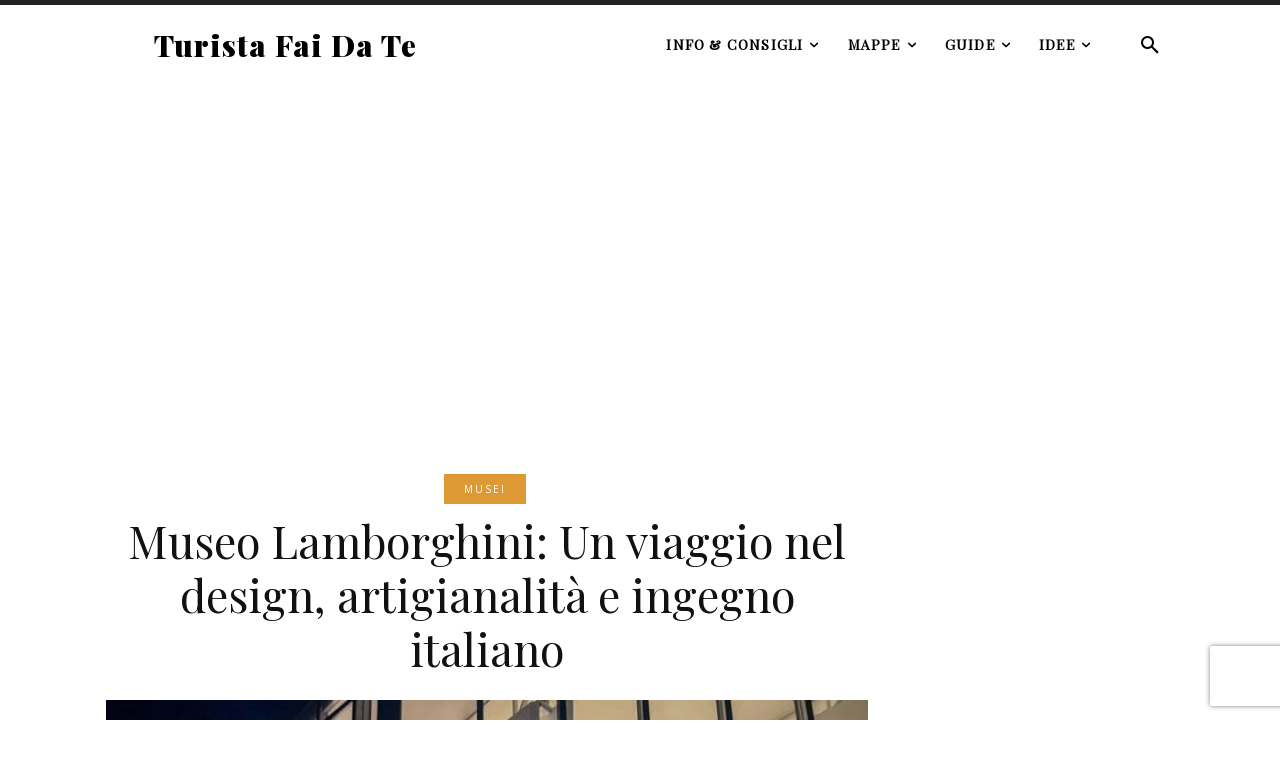

--- FILE ---
content_type: text/html; charset=utf-8
request_url: https://www.google.com/recaptcha/api2/anchor?ar=1&k=6LdXCu0oAAAAAGmokq7l6P7ZKYWu7lN5NFa_lDeK&co=aHR0cHM6Ly93d3cudHVyaXN0YWZhaWRhdGUuaXQ6NDQz&hl=en&v=PoyoqOPhxBO7pBk68S4YbpHZ&size=invisible&anchor-ms=20000&execute-ms=30000&cb=cb64y0srq4ru
body_size: 48857
content:
<!DOCTYPE HTML><html dir="ltr" lang="en"><head><meta http-equiv="Content-Type" content="text/html; charset=UTF-8">
<meta http-equiv="X-UA-Compatible" content="IE=edge">
<title>reCAPTCHA</title>
<style type="text/css">
/* cyrillic-ext */
@font-face {
  font-family: 'Roboto';
  font-style: normal;
  font-weight: 400;
  font-stretch: 100%;
  src: url(//fonts.gstatic.com/s/roboto/v48/KFO7CnqEu92Fr1ME7kSn66aGLdTylUAMa3GUBHMdazTgWw.woff2) format('woff2');
  unicode-range: U+0460-052F, U+1C80-1C8A, U+20B4, U+2DE0-2DFF, U+A640-A69F, U+FE2E-FE2F;
}
/* cyrillic */
@font-face {
  font-family: 'Roboto';
  font-style: normal;
  font-weight: 400;
  font-stretch: 100%;
  src: url(//fonts.gstatic.com/s/roboto/v48/KFO7CnqEu92Fr1ME7kSn66aGLdTylUAMa3iUBHMdazTgWw.woff2) format('woff2');
  unicode-range: U+0301, U+0400-045F, U+0490-0491, U+04B0-04B1, U+2116;
}
/* greek-ext */
@font-face {
  font-family: 'Roboto';
  font-style: normal;
  font-weight: 400;
  font-stretch: 100%;
  src: url(//fonts.gstatic.com/s/roboto/v48/KFO7CnqEu92Fr1ME7kSn66aGLdTylUAMa3CUBHMdazTgWw.woff2) format('woff2');
  unicode-range: U+1F00-1FFF;
}
/* greek */
@font-face {
  font-family: 'Roboto';
  font-style: normal;
  font-weight: 400;
  font-stretch: 100%;
  src: url(//fonts.gstatic.com/s/roboto/v48/KFO7CnqEu92Fr1ME7kSn66aGLdTylUAMa3-UBHMdazTgWw.woff2) format('woff2');
  unicode-range: U+0370-0377, U+037A-037F, U+0384-038A, U+038C, U+038E-03A1, U+03A3-03FF;
}
/* math */
@font-face {
  font-family: 'Roboto';
  font-style: normal;
  font-weight: 400;
  font-stretch: 100%;
  src: url(//fonts.gstatic.com/s/roboto/v48/KFO7CnqEu92Fr1ME7kSn66aGLdTylUAMawCUBHMdazTgWw.woff2) format('woff2');
  unicode-range: U+0302-0303, U+0305, U+0307-0308, U+0310, U+0312, U+0315, U+031A, U+0326-0327, U+032C, U+032F-0330, U+0332-0333, U+0338, U+033A, U+0346, U+034D, U+0391-03A1, U+03A3-03A9, U+03B1-03C9, U+03D1, U+03D5-03D6, U+03F0-03F1, U+03F4-03F5, U+2016-2017, U+2034-2038, U+203C, U+2040, U+2043, U+2047, U+2050, U+2057, U+205F, U+2070-2071, U+2074-208E, U+2090-209C, U+20D0-20DC, U+20E1, U+20E5-20EF, U+2100-2112, U+2114-2115, U+2117-2121, U+2123-214F, U+2190, U+2192, U+2194-21AE, U+21B0-21E5, U+21F1-21F2, U+21F4-2211, U+2213-2214, U+2216-22FF, U+2308-230B, U+2310, U+2319, U+231C-2321, U+2336-237A, U+237C, U+2395, U+239B-23B7, U+23D0, U+23DC-23E1, U+2474-2475, U+25AF, U+25B3, U+25B7, U+25BD, U+25C1, U+25CA, U+25CC, U+25FB, U+266D-266F, U+27C0-27FF, U+2900-2AFF, U+2B0E-2B11, U+2B30-2B4C, U+2BFE, U+3030, U+FF5B, U+FF5D, U+1D400-1D7FF, U+1EE00-1EEFF;
}
/* symbols */
@font-face {
  font-family: 'Roboto';
  font-style: normal;
  font-weight: 400;
  font-stretch: 100%;
  src: url(//fonts.gstatic.com/s/roboto/v48/KFO7CnqEu92Fr1ME7kSn66aGLdTylUAMaxKUBHMdazTgWw.woff2) format('woff2');
  unicode-range: U+0001-000C, U+000E-001F, U+007F-009F, U+20DD-20E0, U+20E2-20E4, U+2150-218F, U+2190, U+2192, U+2194-2199, U+21AF, U+21E6-21F0, U+21F3, U+2218-2219, U+2299, U+22C4-22C6, U+2300-243F, U+2440-244A, U+2460-24FF, U+25A0-27BF, U+2800-28FF, U+2921-2922, U+2981, U+29BF, U+29EB, U+2B00-2BFF, U+4DC0-4DFF, U+FFF9-FFFB, U+10140-1018E, U+10190-1019C, U+101A0, U+101D0-101FD, U+102E0-102FB, U+10E60-10E7E, U+1D2C0-1D2D3, U+1D2E0-1D37F, U+1F000-1F0FF, U+1F100-1F1AD, U+1F1E6-1F1FF, U+1F30D-1F30F, U+1F315, U+1F31C, U+1F31E, U+1F320-1F32C, U+1F336, U+1F378, U+1F37D, U+1F382, U+1F393-1F39F, U+1F3A7-1F3A8, U+1F3AC-1F3AF, U+1F3C2, U+1F3C4-1F3C6, U+1F3CA-1F3CE, U+1F3D4-1F3E0, U+1F3ED, U+1F3F1-1F3F3, U+1F3F5-1F3F7, U+1F408, U+1F415, U+1F41F, U+1F426, U+1F43F, U+1F441-1F442, U+1F444, U+1F446-1F449, U+1F44C-1F44E, U+1F453, U+1F46A, U+1F47D, U+1F4A3, U+1F4B0, U+1F4B3, U+1F4B9, U+1F4BB, U+1F4BF, U+1F4C8-1F4CB, U+1F4D6, U+1F4DA, U+1F4DF, U+1F4E3-1F4E6, U+1F4EA-1F4ED, U+1F4F7, U+1F4F9-1F4FB, U+1F4FD-1F4FE, U+1F503, U+1F507-1F50B, U+1F50D, U+1F512-1F513, U+1F53E-1F54A, U+1F54F-1F5FA, U+1F610, U+1F650-1F67F, U+1F687, U+1F68D, U+1F691, U+1F694, U+1F698, U+1F6AD, U+1F6B2, U+1F6B9-1F6BA, U+1F6BC, U+1F6C6-1F6CF, U+1F6D3-1F6D7, U+1F6E0-1F6EA, U+1F6F0-1F6F3, U+1F6F7-1F6FC, U+1F700-1F7FF, U+1F800-1F80B, U+1F810-1F847, U+1F850-1F859, U+1F860-1F887, U+1F890-1F8AD, U+1F8B0-1F8BB, U+1F8C0-1F8C1, U+1F900-1F90B, U+1F93B, U+1F946, U+1F984, U+1F996, U+1F9E9, U+1FA00-1FA6F, U+1FA70-1FA7C, U+1FA80-1FA89, U+1FA8F-1FAC6, U+1FACE-1FADC, U+1FADF-1FAE9, U+1FAF0-1FAF8, U+1FB00-1FBFF;
}
/* vietnamese */
@font-face {
  font-family: 'Roboto';
  font-style: normal;
  font-weight: 400;
  font-stretch: 100%;
  src: url(//fonts.gstatic.com/s/roboto/v48/KFO7CnqEu92Fr1ME7kSn66aGLdTylUAMa3OUBHMdazTgWw.woff2) format('woff2');
  unicode-range: U+0102-0103, U+0110-0111, U+0128-0129, U+0168-0169, U+01A0-01A1, U+01AF-01B0, U+0300-0301, U+0303-0304, U+0308-0309, U+0323, U+0329, U+1EA0-1EF9, U+20AB;
}
/* latin-ext */
@font-face {
  font-family: 'Roboto';
  font-style: normal;
  font-weight: 400;
  font-stretch: 100%;
  src: url(//fonts.gstatic.com/s/roboto/v48/KFO7CnqEu92Fr1ME7kSn66aGLdTylUAMa3KUBHMdazTgWw.woff2) format('woff2');
  unicode-range: U+0100-02BA, U+02BD-02C5, U+02C7-02CC, U+02CE-02D7, U+02DD-02FF, U+0304, U+0308, U+0329, U+1D00-1DBF, U+1E00-1E9F, U+1EF2-1EFF, U+2020, U+20A0-20AB, U+20AD-20C0, U+2113, U+2C60-2C7F, U+A720-A7FF;
}
/* latin */
@font-face {
  font-family: 'Roboto';
  font-style: normal;
  font-weight: 400;
  font-stretch: 100%;
  src: url(//fonts.gstatic.com/s/roboto/v48/KFO7CnqEu92Fr1ME7kSn66aGLdTylUAMa3yUBHMdazQ.woff2) format('woff2');
  unicode-range: U+0000-00FF, U+0131, U+0152-0153, U+02BB-02BC, U+02C6, U+02DA, U+02DC, U+0304, U+0308, U+0329, U+2000-206F, U+20AC, U+2122, U+2191, U+2193, U+2212, U+2215, U+FEFF, U+FFFD;
}
/* cyrillic-ext */
@font-face {
  font-family: 'Roboto';
  font-style: normal;
  font-weight: 500;
  font-stretch: 100%;
  src: url(//fonts.gstatic.com/s/roboto/v48/KFO7CnqEu92Fr1ME7kSn66aGLdTylUAMa3GUBHMdazTgWw.woff2) format('woff2');
  unicode-range: U+0460-052F, U+1C80-1C8A, U+20B4, U+2DE0-2DFF, U+A640-A69F, U+FE2E-FE2F;
}
/* cyrillic */
@font-face {
  font-family: 'Roboto';
  font-style: normal;
  font-weight: 500;
  font-stretch: 100%;
  src: url(//fonts.gstatic.com/s/roboto/v48/KFO7CnqEu92Fr1ME7kSn66aGLdTylUAMa3iUBHMdazTgWw.woff2) format('woff2');
  unicode-range: U+0301, U+0400-045F, U+0490-0491, U+04B0-04B1, U+2116;
}
/* greek-ext */
@font-face {
  font-family: 'Roboto';
  font-style: normal;
  font-weight: 500;
  font-stretch: 100%;
  src: url(//fonts.gstatic.com/s/roboto/v48/KFO7CnqEu92Fr1ME7kSn66aGLdTylUAMa3CUBHMdazTgWw.woff2) format('woff2');
  unicode-range: U+1F00-1FFF;
}
/* greek */
@font-face {
  font-family: 'Roboto';
  font-style: normal;
  font-weight: 500;
  font-stretch: 100%;
  src: url(//fonts.gstatic.com/s/roboto/v48/KFO7CnqEu92Fr1ME7kSn66aGLdTylUAMa3-UBHMdazTgWw.woff2) format('woff2');
  unicode-range: U+0370-0377, U+037A-037F, U+0384-038A, U+038C, U+038E-03A1, U+03A3-03FF;
}
/* math */
@font-face {
  font-family: 'Roboto';
  font-style: normal;
  font-weight: 500;
  font-stretch: 100%;
  src: url(//fonts.gstatic.com/s/roboto/v48/KFO7CnqEu92Fr1ME7kSn66aGLdTylUAMawCUBHMdazTgWw.woff2) format('woff2');
  unicode-range: U+0302-0303, U+0305, U+0307-0308, U+0310, U+0312, U+0315, U+031A, U+0326-0327, U+032C, U+032F-0330, U+0332-0333, U+0338, U+033A, U+0346, U+034D, U+0391-03A1, U+03A3-03A9, U+03B1-03C9, U+03D1, U+03D5-03D6, U+03F0-03F1, U+03F4-03F5, U+2016-2017, U+2034-2038, U+203C, U+2040, U+2043, U+2047, U+2050, U+2057, U+205F, U+2070-2071, U+2074-208E, U+2090-209C, U+20D0-20DC, U+20E1, U+20E5-20EF, U+2100-2112, U+2114-2115, U+2117-2121, U+2123-214F, U+2190, U+2192, U+2194-21AE, U+21B0-21E5, U+21F1-21F2, U+21F4-2211, U+2213-2214, U+2216-22FF, U+2308-230B, U+2310, U+2319, U+231C-2321, U+2336-237A, U+237C, U+2395, U+239B-23B7, U+23D0, U+23DC-23E1, U+2474-2475, U+25AF, U+25B3, U+25B7, U+25BD, U+25C1, U+25CA, U+25CC, U+25FB, U+266D-266F, U+27C0-27FF, U+2900-2AFF, U+2B0E-2B11, U+2B30-2B4C, U+2BFE, U+3030, U+FF5B, U+FF5D, U+1D400-1D7FF, U+1EE00-1EEFF;
}
/* symbols */
@font-face {
  font-family: 'Roboto';
  font-style: normal;
  font-weight: 500;
  font-stretch: 100%;
  src: url(//fonts.gstatic.com/s/roboto/v48/KFO7CnqEu92Fr1ME7kSn66aGLdTylUAMaxKUBHMdazTgWw.woff2) format('woff2');
  unicode-range: U+0001-000C, U+000E-001F, U+007F-009F, U+20DD-20E0, U+20E2-20E4, U+2150-218F, U+2190, U+2192, U+2194-2199, U+21AF, U+21E6-21F0, U+21F3, U+2218-2219, U+2299, U+22C4-22C6, U+2300-243F, U+2440-244A, U+2460-24FF, U+25A0-27BF, U+2800-28FF, U+2921-2922, U+2981, U+29BF, U+29EB, U+2B00-2BFF, U+4DC0-4DFF, U+FFF9-FFFB, U+10140-1018E, U+10190-1019C, U+101A0, U+101D0-101FD, U+102E0-102FB, U+10E60-10E7E, U+1D2C0-1D2D3, U+1D2E0-1D37F, U+1F000-1F0FF, U+1F100-1F1AD, U+1F1E6-1F1FF, U+1F30D-1F30F, U+1F315, U+1F31C, U+1F31E, U+1F320-1F32C, U+1F336, U+1F378, U+1F37D, U+1F382, U+1F393-1F39F, U+1F3A7-1F3A8, U+1F3AC-1F3AF, U+1F3C2, U+1F3C4-1F3C6, U+1F3CA-1F3CE, U+1F3D4-1F3E0, U+1F3ED, U+1F3F1-1F3F3, U+1F3F5-1F3F7, U+1F408, U+1F415, U+1F41F, U+1F426, U+1F43F, U+1F441-1F442, U+1F444, U+1F446-1F449, U+1F44C-1F44E, U+1F453, U+1F46A, U+1F47D, U+1F4A3, U+1F4B0, U+1F4B3, U+1F4B9, U+1F4BB, U+1F4BF, U+1F4C8-1F4CB, U+1F4D6, U+1F4DA, U+1F4DF, U+1F4E3-1F4E6, U+1F4EA-1F4ED, U+1F4F7, U+1F4F9-1F4FB, U+1F4FD-1F4FE, U+1F503, U+1F507-1F50B, U+1F50D, U+1F512-1F513, U+1F53E-1F54A, U+1F54F-1F5FA, U+1F610, U+1F650-1F67F, U+1F687, U+1F68D, U+1F691, U+1F694, U+1F698, U+1F6AD, U+1F6B2, U+1F6B9-1F6BA, U+1F6BC, U+1F6C6-1F6CF, U+1F6D3-1F6D7, U+1F6E0-1F6EA, U+1F6F0-1F6F3, U+1F6F7-1F6FC, U+1F700-1F7FF, U+1F800-1F80B, U+1F810-1F847, U+1F850-1F859, U+1F860-1F887, U+1F890-1F8AD, U+1F8B0-1F8BB, U+1F8C0-1F8C1, U+1F900-1F90B, U+1F93B, U+1F946, U+1F984, U+1F996, U+1F9E9, U+1FA00-1FA6F, U+1FA70-1FA7C, U+1FA80-1FA89, U+1FA8F-1FAC6, U+1FACE-1FADC, U+1FADF-1FAE9, U+1FAF0-1FAF8, U+1FB00-1FBFF;
}
/* vietnamese */
@font-face {
  font-family: 'Roboto';
  font-style: normal;
  font-weight: 500;
  font-stretch: 100%;
  src: url(//fonts.gstatic.com/s/roboto/v48/KFO7CnqEu92Fr1ME7kSn66aGLdTylUAMa3OUBHMdazTgWw.woff2) format('woff2');
  unicode-range: U+0102-0103, U+0110-0111, U+0128-0129, U+0168-0169, U+01A0-01A1, U+01AF-01B0, U+0300-0301, U+0303-0304, U+0308-0309, U+0323, U+0329, U+1EA0-1EF9, U+20AB;
}
/* latin-ext */
@font-face {
  font-family: 'Roboto';
  font-style: normal;
  font-weight: 500;
  font-stretch: 100%;
  src: url(//fonts.gstatic.com/s/roboto/v48/KFO7CnqEu92Fr1ME7kSn66aGLdTylUAMa3KUBHMdazTgWw.woff2) format('woff2');
  unicode-range: U+0100-02BA, U+02BD-02C5, U+02C7-02CC, U+02CE-02D7, U+02DD-02FF, U+0304, U+0308, U+0329, U+1D00-1DBF, U+1E00-1E9F, U+1EF2-1EFF, U+2020, U+20A0-20AB, U+20AD-20C0, U+2113, U+2C60-2C7F, U+A720-A7FF;
}
/* latin */
@font-face {
  font-family: 'Roboto';
  font-style: normal;
  font-weight: 500;
  font-stretch: 100%;
  src: url(//fonts.gstatic.com/s/roboto/v48/KFO7CnqEu92Fr1ME7kSn66aGLdTylUAMa3yUBHMdazQ.woff2) format('woff2');
  unicode-range: U+0000-00FF, U+0131, U+0152-0153, U+02BB-02BC, U+02C6, U+02DA, U+02DC, U+0304, U+0308, U+0329, U+2000-206F, U+20AC, U+2122, U+2191, U+2193, U+2212, U+2215, U+FEFF, U+FFFD;
}
/* cyrillic-ext */
@font-face {
  font-family: 'Roboto';
  font-style: normal;
  font-weight: 900;
  font-stretch: 100%;
  src: url(//fonts.gstatic.com/s/roboto/v48/KFO7CnqEu92Fr1ME7kSn66aGLdTylUAMa3GUBHMdazTgWw.woff2) format('woff2');
  unicode-range: U+0460-052F, U+1C80-1C8A, U+20B4, U+2DE0-2DFF, U+A640-A69F, U+FE2E-FE2F;
}
/* cyrillic */
@font-face {
  font-family: 'Roboto';
  font-style: normal;
  font-weight: 900;
  font-stretch: 100%;
  src: url(//fonts.gstatic.com/s/roboto/v48/KFO7CnqEu92Fr1ME7kSn66aGLdTylUAMa3iUBHMdazTgWw.woff2) format('woff2');
  unicode-range: U+0301, U+0400-045F, U+0490-0491, U+04B0-04B1, U+2116;
}
/* greek-ext */
@font-face {
  font-family: 'Roboto';
  font-style: normal;
  font-weight: 900;
  font-stretch: 100%;
  src: url(//fonts.gstatic.com/s/roboto/v48/KFO7CnqEu92Fr1ME7kSn66aGLdTylUAMa3CUBHMdazTgWw.woff2) format('woff2');
  unicode-range: U+1F00-1FFF;
}
/* greek */
@font-face {
  font-family: 'Roboto';
  font-style: normal;
  font-weight: 900;
  font-stretch: 100%;
  src: url(//fonts.gstatic.com/s/roboto/v48/KFO7CnqEu92Fr1ME7kSn66aGLdTylUAMa3-UBHMdazTgWw.woff2) format('woff2');
  unicode-range: U+0370-0377, U+037A-037F, U+0384-038A, U+038C, U+038E-03A1, U+03A3-03FF;
}
/* math */
@font-face {
  font-family: 'Roboto';
  font-style: normal;
  font-weight: 900;
  font-stretch: 100%;
  src: url(//fonts.gstatic.com/s/roboto/v48/KFO7CnqEu92Fr1ME7kSn66aGLdTylUAMawCUBHMdazTgWw.woff2) format('woff2');
  unicode-range: U+0302-0303, U+0305, U+0307-0308, U+0310, U+0312, U+0315, U+031A, U+0326-0327, U+032C, U+032F-0330, U+0332-0333, U+0338, U+033A, U+0346, U+034D, U+0391-03A1, U+03A3-03A9, U+03B1-03C9, U+03D1, U+03D5-03D6, U+03F0-03F1, U+03F4-03F5, U+2016-2017, U+2034-2038, U+203C, U+2040, U+2043, U+2047, U+2050, U+2057, U+205F, U+2070-2071, U+2074-208E, U+2090-209C, U+20D0-20DC, U+20E1, U+20E5-20EF, U+2100-2112, U+2114-2115, U+2117-2121, U+2123-214F, U+2190, U+2192, U+2194-21AE, U+21B0-21E5, U+21F1-21F2, U+21F4-2211, U+2213-2214, U+2216-22FF, U+2308-230B, U+2310, U+2319, U+231C-2321, U+2336-237A, U+237C, U+2395, U+239B-23B7, U+23D0, U+23DC-23E1, U+2474-2475, U+25AF, U+25B3, U+25B7, U+25BD, U+25C1, U+25CA, U+25CC, U+25FB, U+266D-266F, U+27C0-27FF, U+2900-2AFF, U+2B0E-2B11, U+2B30-2B4C, U+2BFE, U+3030, U+FF5B, U+FF5D, U+1D400-1D7FF, U+1EE00-1EEFF;
}
/* symbols */
@font-face {
  font-family: 'Roboto';
  font-style: normal;
  font-weight: 900;
  font-stretch: 100%;
  src: url(//fonts.gstatic.com/s/roboto/v48/KFO7CnqEu92Fr1ME7kSn66aGLdTylUAMaxKUBHMdazTgWw.woff2) format('woff2');
  unicode-range: U+0001-000C, U+000E-001F, U+007F-009F, U+20DD-20E0, U+20E2-20E4, U+2150-218F, U+2190, U+2192, U+2194-2199, U+21AF, U+21E6-21F0, U+21F3, U+2218-2219, U+2299, U+22C4-22C6, U+2300-243F, U+2440-244A, U+2460-24FF, U+25A0-27BF, U+2800-28FF, U+2921-2922, U+2981, U+29BF, U+29EB, U+2B00-2BFF, U+4DC0-4DFF, U+FFF9-FFFB, U+10140-1018E, U+10190-1019C, U+101A0, U+101D0-101FD, U+102E0-102FB, U+10E60-10E7E, U+1D2C0-1D2D3, U+1D2E0-1D37F, U+1F000-1F0FF, U+1F100-1F1AD, U+1F1E6-1F1FF, U+1F30D-1F30F, U+1F315, U+1F31C, U+1F31E, U+1F320-1F32C, U+1F336, U+1F378, U+1F37D, U+1F382, U+1F393-1F39F, U+1F3A7-1F3A8, U+1F3AC-1F3AF, U+1F3C2, U+1F3C4-1F3C6, U+1F3CA-1F3CE, U+1F3D4-1F3E0, U+1F3ED, U+1F3F1-1F3F3, U+1F3F5-1F3F7, U+1F408, U+1F415, U+1F41F, U+1F426, U+1F43F, U+1F441-1F442, U+1F444, U+1F446-1F449, U+1F44C-1F44E, U+1F453, U+1F46A, U+1F47D, U+1F4A3, U+1F4B0, U+1F4B3, U+1F4B9, U+1F4BB, U+1F4BF, U+1F4C8-1F4CB, U+1F4D6, U+1F4DA, U+1F4DF, U+1F4E3-1F4E6, U+1F4EA-1F4ED, U+1F4F7, U+1F4F9-1F4FB, U+1F4FD-1F4FE, U+1F503, U+1F507-1F50B, U+1F50D, U+1F512-1F513, U+1F53E-1F54A, U+1F54F-1F5FA, U+1F610, U+1F650-1F67F, U+1F687, U+1F68D, U+1F691, U+1F694, U+1F698, U+1F6AD, U+1F6B2, U+1F6B9-1F6BA, U+1F6BC, U+1F6C6-1F6CF, U+1F6D3-1F6D7, U+1F6E0-1F6EA, U+1F6F0-1F6F3, U+1F6F7-1F6FC, U+1F700-1F7FF, U+1F800-1F80B, U+1F810-1F847, U+1F850-1F859, U+1F860-1F887, U+1F890-1F8AD, U+1F8B0-1F8BB, U+1F8C0-1F8C1, U+1F900-1F90B, U+1F93B, U+1F946, U+1F984, U+1F996, U+1F9E9, U+1FA00-1FA6F, U+1FA70-1FA7C, U+1FA80-1FA89, U+1FA8F-1FAC6, U+1FACE-1FADC, U+1FADF-1FAE9, U+1FAF0-1FAF8, U+1FB00-1FBFF;
}
/* vietnamese */
@font-face {
  font-family: 'Roboto';
  font-style: normal;
  font-weight: 900;
  font-stretch: 100%;
  src: url(//fonts.gstatic.com/s/roboto/v48/KFO7CnqEu92Fr1ME7kSn66aGLdTylUAMa3OUBHMdazTgWw.woff2) format('woff2');
  unicode-range: U+0102-0103, U+0110-0111, U+0128-0129, U+0168-0169, U+01A0-01A1, U+01AF-01B0, U+0300-0301, U+0303-0304, U+0308-0309, U+0323, U+0329, U+1EA0-1EF9, U+20AB;
}
/* latin-ext */
@font-face {
  font-family: 'Roboto';
  font-style: normal;
  font-weight: 900;
  font-stretch: 100%;
  src: url(//fonts.gstatic.com/s/roboto/v48/KFO7CnqEu92Fr1ME7kSn66aGLdTylUAMa3KUBHMdazTgWw.woff2) format('woff2');
  unicode-range: U+0100-02BA, U+02BD-02C5, U+02C7-02CC, U+02CE-02D7, U+02DD-02FF, U+0304, U+0308, U+0329, U+1D00-1DBF, U+1E00-1E9F, U+1EF2-1EFF, U+2020, U+20A0-20AB, U+20AD-20C0, U+2113, U+2C60-2C7F, U+A720-A7FF;
}
/* latin */
@font-face {
  font-family: 'Roboto';
  font-style: normal;
  font-weight: 900;
  font-stretch: 100%;
  src: url(//fonts.gstatic.com/s/roboto/v48/KFO7CnqEu92Fr1ME7kSn66aGLdTylUAMa3yUBHMdazQ.woff2) format('woff2');
  unicode-range: U+0000-00FF, U+0131, U+0152-0153, U+02BB-02BC, U+02C6, U+02DA, U+02DC, U+0304, U+0308, U+0329, U+2000-206F, U+20AC, U+2122, U+2191, U+2193, U+2212, U+2215, U+FEFF, U+FFFD;
}

</style>
<link rel="stylesheet" type="text/css" href="https://www.gstatic.com/recaptcha/releases/PoyoqOPhxBO7pBk68S4YbpHZ/styles__ltr.css">
<script nonce="ALP8-bzbWKEi6iSi3G8TCA" type="text/javascript">window['__recaptcha_api'] = 'https://www.google.com/recaptcha/api2/';</script>
<script type="text/javascript" src="https://www.gstatic.com/recaptcha/releases/PoyoqOPhxBO7pBk68S4YbpHZ/recaptcha__en.js" nonce="ALP8-bzbWKEi6iSi3G8TCA">
      
    </script></head>
<body><div id="rc-anchor-alert" class="rc-anchor-alert"></div>
<input type="hidden" id="recaptcha-token" value="[base64]">
<script type="text/javascript" nonce="ALP8-bzbWKEi6iSi3G8TCA">
      recaptcha.anchor.Main.init("[\x22ainput\x22,[\x22bgdata\x22,\x22\x22,\[base64]/[base64]/bmV3IFpbdF0obVswXSk6Sz09Mj9uZXcgWlt0XShtWzBdLG1bMV0pOks9PTM/bmV3IFpbdF0obVswXSxtWzFdLG1bMl0pOks9PTQ/[base64]/[base64]/[base64]/[base64]/[base64]/[base64]/[base64]/[base64]/[base64]/[base64]/[base64]/[base64]/[base64]/[base64]\\u003d\\u003d\x22,\[base64]\\u003d\\u003d\x22,\x22w5Epw6xkw6LCocOBwq86w6TCkcKHwrfDncK7EMOXw5ATQWhMVsKpa0PCvmzCsRjDl8KwQ2oxwqt3w58Tw73CtgBfw6XCgMKcwrctIcOzwq/DpCk7woR2dnnCkGgmw6ZWGCBERyXDhiFbN05bw5dHw4xzw6HCg8OYw7fDpmjDpSdrw6HCjk5WWBDCmcOIeRQbw6l0ejbCosO3wqrDmHvDmMKkwqxiw7TDjMO2DMKHw6oAw5PDucO5UsKrAcK7w6/[base64]/[base64]/DthE9w5Ykw6xtwqnCki00w54Owp9dw6TCjsK6woFdGzF0IH0RL2TCt27CisOEwqBqw6BVBcOjwr1/SARyw4EKw5jDtcK2wpRlNGLDr8KPNcObY8KGw5rCmMO5K0XDtS0gEMKFbsO5wpzCuncMLDgqJMO/R8KtJ8Kswptmwo/[base64]/DnsOJw73DgcKaQMOHFcO/w5puwo0WGFJXa8O9AcOHwps3aU5sFVY/asKWD2l0aibDh8KDwr8gwo4KABfDvMOKRcOZFMKpw4bDkcKPHBpow7TCuy18wo1PN8K8TsKgwrrCtmPCv8OSd8K6wqF4Zx/Ds8OOw4x/w4E/[base64]/DoC/Clg1lEcOnw5I/F0ssKcOYC8K9ISPDuyHCrjACw77CuiNgw5XDnyphw5vDjw4iChkBE0rCusKsOkBcWMKyUjJRwpVcJwcmRX1iGUIGw4HDhsKLwq/[base64]/ClcKbw4jCtMOxIFTCkcKPw67DusOpKjEAcmXCvcOgMkDCjilIwqBaw61FDHTDi8OGw5x+Gm16AsK7woNlCsKYwpluK1ImGizDk1FudcOhwqUxwqbDvyTCrsKCwro6RMKEcSUrE3t/w7jDusOOBcOtwpTDkWRwS3LDnExfwqEzw6rCoXxTcBFtwoDDtCoSbHoeIMOnO8Obw5I6w6jDtibDvGplw6/DnzkLw4PChB00G8OKwpl+w5bDnMOSw6zCqMKOE8OWwpjDinUvw6JLw5xAJ8KBcMKwwpgvCsOjwo85w5A9ecOLw5oEES3Dn8O+wrEmw5ASasKlB8OwwonCjcKJWxEgaSXCul/CryjDvMOgBcONwqPDrMOZHigpJT3CqVkgKTBWIsK+w74SwowVYEE8FMOhwq82fcO9wrlKbMOPw7Ycw53CjArClQJ9NcKswqDCrMKWw7bDi8Oaw6bDlMKcw5bCqcKKw6hjw6xVIsOlQMKww7Znw4zCvCdXAXI7AMOSNBZzSMKmNQ3DizZPR30Uwq/Cp8K8w7DCiMKtQMO4XMKpX0Zuw6BUwprChVoUccKkeHvDvljCqcKAHWjCnMKkIMO1fCl6HsOEC8OqEl3Dsy5lwp4TwoIPVMOKw7HCs8KlwqDCtsOJw78nwrtIw4jCq1jCv8O9w4nCtEzCtsOEwocoUMKPLx3CpMO9LcKVQsKkwqTCmTDCgsKBRsK/LX0Gw5/[base64]/Ct8O8wrobwrnCjGvCnMKpOsKSdQ/[base64]/CoVXDqsO7wpzCmsKsTcOFZxTCmsK5w4bDnxElQTjDnUjDh2DDn8KeK0gobsKWI8OMPXE9GiIqw6xgdAzChllcCWBgEMOTXC3CocOAwp7DiDUXEsOKZQ/CiyHDtsKPDWkOwp5KO1HCrX0vw5fCjRTDq8KkSCLCpsOtw5g5BMOTFMKhR2zCuGAswqLDskTCqMK/w5DCk8KDAG08wrxLw4gdE8KwNcOdwqDCpFxjw7PCszFSwoLDk3jDu198wqpaVsO3ZMOtwoBhCj/[base64]/DgVJkBB8Sw5rCulTDtMO/w5Ahw7ZYX3p8w50/FmhKG8Onw6gTw4c1w4ZCwqrDgsKXw6vDqx/CoBXDvMKMWmRxQmfDhsOSwqTClG/DvDRiVynDjsOsXMOzw7U+dsKBw7fDt8KHL8KyTcOgwr43w5l/w5hawrfCgRfDlXY6cMOSw4Rewq5KdnZzw58pwpXCpsO9w6bDo1k5QMOdwpvCp1xOwpTDvcOsVsORVkjCpBTDjjnCgsOSSl3DlMKqacORw65ufy9jRiHDosKcRBbCkGsEOBIBLQ/[base64]/DnsOLRcKFwrodwrTDkB/DiykcEBpYb1vDrsO1D2HDosK/RsK7NHhJH8OAw7MrYsKww7Bgw5/CpALCi8K9NmbDmjbCql7DssKww54oasKJwq3CrMOpH8OmworDk8OwwqEDwoTDh8OGZxIew4nCi00IaCfCvMOpA8ObAgExYMKEIcK/[base64]/DusOdw4wew5w/P3cpfMK5KcKTw4rCp8O3w4XCuMOWw7TCoV7DhcKywqdcNHjCuFHCvcK0fsOTwr/[base64]/QA3DmxViwpJ8aMOiCwfDvkDCqShrAcOeVxrCtiIzw4jDkCFJw6/CvQzCpHBqwql3SzIRwrEawop6Z3fDrX5mY8Orw5AIwqrDlMKQB8Oba8OTwpzDpMKcXWpgw63DjcK3w65yw4vCqXvCt8O2w410wo1Gw5XDn8Osw7I+RD/[base64]/Dk3zDrGzDkMOBEsO5S8OawqlUIMOAQcKjw7InwqLDpi8hwoReP8O4w4TCgsOvVcONU8ORSCjCmcKUQ8OQw6lvwotSJEEEWMKtwoHCjjvDtybDv0LDnMK8wo9LwrB+wqzCglBRU3J7w6UeWRbCsBs1Xg/CgDXCq2ZpGB0XIn3CocO0BMO7ccOpw63CuDjDm8KzBMOZw79pRsOnXHPCpsK/J0NQN8OJIkrDpMOeex7CjcO/w5fDocO8J8KDFcKfdnV8ASrDucKMIRHCqsKFw7zCmMOQcDnChyEtDsKBG2PCoMKnw44sd8Kxw5djFMOfQsKxw7TDicKfwq7CqMOfw5lWdsOYwoM8MQknwpvCscOCIRFDbx5pwokjwotiZcKOZcK5w5FeecKbwrEAw7d7wo/DolsGw744wpkmJyUJwrDDs2huT8Kiw4xIw7ILwqZAaMOEworDq8Kuw4Y0fsOONlHDpiLDo8ODwqTDr07Dt03DjcOQw6zCu3rCuX3DtBzCscOZwrzCncKeCsKNw5w/YsOjY8K9RsOrJcKew4Y7w6scw5DDqMOwwptFN8K0wrvDpzdJcMKuw5RqwpZ0w45kw6p3c8KMCsOQMcOzKE8/aQBecyDDqTfDq8KGEMOYwptSbTEgEsOdwqjDnA/DgkRlMsKiw77DgsOXwoXDqsKFNsK7w4rDtiTCv8K5wonDoW1QfsOFwot0wpM8wqJ8wooTwq19woxyBwBSF8KXf8Kww4RgS8KPwq/DlcKKw4vDv8OkP8KgeUfDocKUY3RtI8KkbR/Cs8KGe8KERQQjOMOyPiYTwpTCv2QWTMK6wqVww6PCncKQw7nCosKxw4XCuyLCv0PCi8KZAi4HaQUOwrbCp27Du0/Csy3ChMK9w7YcwoIpw6h6R0pyThvCjnYAwoErw4xyw7fDmhfDnQLCt8KcPlsUw5zDlcOewqPCpjnCtMK0esOVw4BMwq0dAT0pRMKowrDDu8OYwqzCvsKHMMO3cSvCvDhGwpLCn8K5L8KwwrE1w5tQHcOcw7wmdH7CssOcwo9GUcK/PDjDqcO3ayULWyIZZkDCgmMuCh/CqsKWNBIoPsOjBMOxwqPDoFbCqcOIw6EnwoXCvhbChsOyMEjCqcKdTcKpLibDj0jDkRJDwpxrwolCwr3CuzvCj8KECCfDqMO1OhDDqS3Dvx4/[base64]/DocOrDmIHSi7DjSrCqMKbbGgDUcKEVcOaw5rDoMO+McK6w6glbMK8wrJaMcOrw4nClAxgw57CrcK5QcOZwqIqw4pFworCucOTUMK7wrRsw6vDg8OtD27DrlRLw7nCjsO5agPCgRzCqsKmGcOoeS/CncOUS8OpXRcYwoVnNsKrb1EDwqspRTkAw5k2wp1tB8KTA8OOw51fH1/Dt0bCp0MZwr/DmcKXwoBNIcK4w5vDsjHDkCrCnX52F8Kow7LCkRfCoMOLE8KnIsK3w6o3wqNTDXhdLn3DkcOlHh/DvcOxwpfChMOtYmgmRsKiw7UjwrfCpWh3TytrwoIUw6MBdmFze8KmwqY2e0TCoBvCqiggw5DDt8Krw55Kw67DujIVw4zChMKgOcOoPn9mSUoPwq/DszfChipsVwvDlcOdZcKowqQEw59RE8KqwpjDoBDClyB1w44jUMKRXsK+w6jDk04AwollZhbDvcKdw7LDv2HDocO5woRyw64cHXHCoUUaXljCu1jCvMKpJcOfd8KcwoPCvsORwpppbMOJwqRJRmzDmMO5HS/CnBd4AXjDu8OPw4/[base64]/woVyLjvClsKmbVRVwpICXcOHw7Idw4/CggvCjQbCpgnDhcOOEsKwwqLDsgjDtMKJwpTDo0V/[base64]/CrFQ1w7TCrQ9IwpwVw6bCtVvDvFhCIcKswph8OMO3BsK0PsKKwrERw5/CrD7CoMOcNlpgTBvDrU3DthBIwoQjesOTIj8nU8Krw6rCgmx6w71bwrXCmil2w5bDi14LRBXCrcO9wqEyAMOAw5zCocKdwpR/dQjDmGUqQC4pAMKhNjJXAELDqMOqFTZQcQ8Uwp/CvMKswoHCpsO0J3sOPcOTwokKw5wKw4zDksKiIw/Dhhx2RMOEXjrCvsKNIRbDgsOAIcKrw4B/wp/DnTHCglDCmEDCi3/CnF7Dt8KzLQc9w413w7UdDMKaW8KHOTlSFxzCgzfDnBfDl3DDsWjDlcKMwrJ8wr7CvMKVPErCohrChMKCLgDCjWzDjsKfw48TLsKzFmI5w73CqjrDpA7Ds8Oze8OBwpDCpmIUayTCgSXDj1DCtgA2dD7Ct8OgwqM7w6rDpsOoIT/CtGYDMC7ClcKJwrLCthHDjMOfLlTCkMOqASNXw7EUwozDmsKrb1rCp8OqNQ0lesKlJwXDjRrDsMOyKGPCqgMzDMKUwqXCmMKRXMO3w6vCmi52wrthwpdoSSTCjcOEEMKrwq1KE3hqFxNGPcKlKH1GdAPDhSZLOjl+wobCnSTClcOaw7DCgsONwpQhBynClsKww7Q/ZGTDv8OzXCt0wq5CWERGOMOVwobDrcKVw7Fmw7MGXCHCmH1dFMKfw6tja8K0wqUZwq1/S8KLwpcuNB0GwqZ7UsOywpc5woHCjsObOVzCvMKmfAkdw6IUw59JdT3CksOubUXDrzYFJgMxeikvwoxxXTnDtwvDr8KWDShvBMKYFMK3wpFGcjPDllnCgkYSwqlyVlLCgMKIwrjCvz7CiMOkO8OMwrB+LhAIBznDu2AAwoPDuMKJHD3DlcO4ARpVYMOYw7fDpcO/wq3CvAzDssOIB1nDm8K5w4I6w7zCmUjChcKdNcO7w6pgek4Ywo7CqCtIaTzDiQMgbzsRw6Y0w7DDnsOCw5grHDseLDQnwrLDsmHCtyAaCsKUSgTDgMO5ciTDhxrCqsK6TAY9VcOdw5DDpGIJw7bDnMOxXMONw6XCn8K/[base64]/YUBDBS0Rw5AdDgXCqsOhTsOZwoHDmibDh8OQEMOOR3dYwrDDkcKSTAZRwoM+cMK5w5/CqiXDrcKgdCLCssKRw7bDjMO8w5w/[base64]/R8KtVEbClSHDjBHCpMKVGSJNaMOhw6/ClgbCssOdwrDDgkdjV2PCksOTw5vCkcK1wrDDvh9hwq/DjsOiw7ETw7sxwp0MG1UTw6XDjcKMWDHCu8OmQx7Dg1zDrsO+N1VrwpQHwpZxw6Rqw4rDkDwJw5hYAsOxw7UXwozDtxp8acORwr3DqcOIOsOpUCRWdn4/[base64]/eMO4PUVfwptQTDPDgMOVcsOVwoPDl3DDoD1+w7xdW8Oqw67CjUUCW8OLwrY1OsO0w4IFw4zCjMObSgXDlMKuG1rDrAdKwrA/SsOCEsOwFMK0wpQnw5LCs3sPw4Urw7daw7stwqRiW8K6f3lvwqV/wpxlUjDDk8OHwqvCmQ0cwrwVX8O0w5HCu8KcUi96w7zCoRnCiCbDkMOwblpAw6rCtHItwrnCjgF9HH/CrMOQw5lJwonCksKOwr8dwp5HGMOpw7/DiXzCoMOFwozCmMObwoNew4MwDRzDtjdnw5Nrwog1WjbCiSBsBcO1W0wWeCTDnsK4wpbChmXDsMO7w7dbFsKECsK9woQxw5HDhMKYQsK5w70Ow68Sw5RLUFjDoAlowrsiw7QdwprDmsOnH8OiwrDDrhoww6s2aMOCH2bCkzUVw6M/AhhZw7/ChQBUTsO6NcOlU8KTJ8KzRnjCsjLDvsOIPcKwBATDsi/DucOuSMOnw594T8KnasKTw5rCocOlwpELY8ONwqTDrSvCucOrwr7DkcOVO0sxHgzDiG/DqigRU8KVPwvDpMKDw5o9EScswrfCp8KCexnDvlJuw6zCmDheb8KuV8O4w4pWwqILUkw+w5fCoAPCqMKwKk82VTUOfWHCh8OBdwPDghXCqUknAMOSw53Ch8K0KAZmwq49worChxM1WG7CsScbwq5dwpVYeEMdOsOswo/CicKMwpthw5jCu8KOeC/Cv8K+wpJCwpzDjDPCj8OeMCDCscKJw6F4w4QUwrfCssKQwoNGw4nCrF/Cu8OxwqtBa0XCrMK5PEnDqAFsWRzCvcKpd8Kwd8K+w7cgA8OFw6xQdTQkPQ7DsiIkG0tBw5MFD3Q/fRIRPFwnw6MOw7kjwpIQwo/[base64]/w5TDrMOjwqlYwpLCt8KCV8KFacK+M8KnH3HDu0FKw5XDuz52CnfDoMOQBURnAcOpFsKAw5dxXVnDm8KANcO5SWrDhF/CqcKNwoDDoGV6wrIHwp9dw6vCuCzCtcKEFhE4wowYwonDvcKjwoXCrMOOwot2wojDrMKNw57DjMKwwqzCvB7CimYQKysewprDncOdwqw4ZXIpcT3DqhgDFMKRw5sFw5rDm8Klw7bDp8Ojw5Mkw4kPLMOewr8Bw5VrMsO2wp7Crk/[base64]/[base64]/[base64]/CknfDhsOSEMODNnwZwrtZwpnCiXPDk206PcKwJ0DCgGMCwqZuDkjDvi/CjlTCllHDpcODw6nDp8K3woDCuQLDjH3DjMKRwoRbPsK9w6Ucw4HCjmBJwqpvAyXDnlnDp8KIwroyUmfCrQnDtsKRT1bDlA8eaX8vwopCK8K9w6XCj8O5Y8KFQBtaZ1thwphVw53CmsOBJERAWMKww7k1w4RbBEEVGlXDl8KtSSs/[base64]/AcKVJ1xmUlF0aGV7CsOYXsKyw5rCvsKuwoZVw4zCusODwoZzc8KMMcOSWsOOwos/w5nCssK5wozDssOkwpc7F3XDtEjCt8OXe2nCmcKAwojCkRLCsVrCrsKnwoJmFMKvU8Ojw5/CugXCtDRswoDDhsKhd8OYw7LDhcOywqRVIcO1w6zDnsOCd8Kowp4OS8KrdUXDr8KEw5fChx83w7rDosKvdkPDr1fDlsK1w7x0w6MIPsOSw5BVXMORJRXCisKDQwrClk7DrxlVQMOIakfDoXnChQzDklrCt3rCvWQ2a8KvT8KCwo/DpMKhwoHDjifDq1XDpmDCksKhwpdcEk7DowbCrkjCs8OXMsKrw6NTwr5wV8KdeTJpwpx3DWpIwq7DmcOJC8KIUAfDqkXCrMKJwoDCuzJcwrPDtnfCoEYiRwHCljJ/[base64]/CrsOTCMOTaVR8EMOgw7dAw70hw5fDixnDkS9Nw7YOM3XCrsOgw7LDrcKUwooTSDkcw4ldwpLDqsO/[base64]/[base64]/Dln9ZTT89DgTDt2BVQmPDnXXDk3J6w63Dq2lHw6bCucK3U1tJw6DCucOyw7ESw6FBw5wrcsOxwo7DtzfDnGjDv10cw5HCjGjDp8Kjw4EMwo0/GcKewrzCmcKYwoBPw6Raw4PCmk7DgStqFmrCmsO1w7PCtsKjG8O+w6LDlFjDj8ORfsKiFSw5w6XCtMKMJlYsccOAeTYew6ojwqQew4UyVcOgTQrCr8KlwqEpRsK5czB+w7YBwqjCoBN/e8OVJXHChcK6HFvCmcO/[base64]/DncKfIcKmP8KIWcOCwq1kwp/Dv2rCoiTDqQQLwq/CrcK2fTNsw4FeVcOXbMOmwqxtOcOKE1ptYk9fwq8AKgDDiQjDoMOvMG/CtMOlw5rDrMKCLSEuwofCjsKFw4/CqgTCvl4LPTt1DMO3WsO5JcK4IMKMwrFCw77Cu8OZccKzWDLDjWgMwrEuYcOuwoHDvsKzwq8ww4BoPEzDqmfCkn7Cvm/CvVsSwqUROWQtMGQ7w7URBsORwpvDgGnDpMO/[base64]/[base64]/DhcOQAVw5w7wIDgJvQMOLLcKJGnzDmh8RY0fCvltLw4lnG2XDqcO9JMKnw6/DgGbCksO9w57Cp8KSDRoow6PCqsKgwrxpwr94HMK9L8OoccKnw4BfwoLDnjfCuMOEHg3Cl0vCpsKiRgDDgMODbsOow7TCicOlwqkywoNbYnzDl8OdOQUywpbCmSzCng/DgAQ1I3JZwqXDpgo6F33CiUDDpMKbLRFWw4cmTzRqL8KnBsOsYGrCvXvClcO9w7wcw5tpc30pwrs0w5PDoFzCkm8EBMONJ2AfwqZNYsKkO8Oaw6zCqhdqwrRFw4PCnWDCqkDDkMOkDwTDng3ClVdsw4cldQrDjsKNwr0PGMOVw5HDv1rClHTCrDF/R8OXWMOvWcOVCwYDDn5CwpMmwpDDpCAGN8OwwonDjMKAwpo0VMOuO8Knw6sRw7ceN8KCw6bDoTXDvibChcOfZC/CncOLEcKhwoLCrmleP0LDqCLCnsOuw4hwFsOTN8KowpN3w54VSVzCq8OwE8KqACNkw5DDjlBaw7pYTkDCuQg6w45gwrZdw7MOTBzCrDDCrcKxw5bDocOEw6rCthnDncKwwq9Dw5ZXw78re8KnZMOOZsKMLCPCisOEw5/DgR7Ck8KiwoUpw73CkXDDhcK1wofDg8OHworCtsOPeMKyJMO1V0V7wpwtw5ZaKVTCl3jCg2LDpcOJw7QEbsOSe2FFwpMHXMORDhRZw4DDg8KxwrrCvMKSw6JQc8ONwqbCkiTClcKBdsOSHQ/CpcOYUTLChcKCw4diw47CpMOzwrEfPCXCkMKGVzw2w5/CmxNCw5/DlRV0blkIw6B/wpBUSMOUBVfCh3HDp8ObwqbCtRBUw5XDmMKpw6TCm8KEaMO3RTHCpcKEwrDDgMKbw7YXw6TCmD0zKEd/[base64]/[base64]/Sz5pPcO+w7LDkiIOwpvDo8O8w41NwrnDpAd6J8KXY8OvJ0bClsKHWkxnwqMWIMO3AXbDm3pywrVnwqoswr9DRR/CqAfCtHLDgwjDsUfDusKUJwl2XjsZwrnDkmctw7LCsMOWw7gfwqHDocOkYmpZw7MqwplIf8KVJCHDl3DDqMKAOUpqQl/[base64]/[base64]/wpp4dcK8wrkNdMKpw5PDigzDvHzDjCgLw6ZGwrTDnzrDu8KMXcOUwozDkcKuw5ISOjTDkg1AwqNWwpdSwqpAw6B9BcKZHl/[base64]/ClsOVESbDk8OhfMOJRcKKAxYMwpbCtMOtbFnCqsOQH2DCoMKUWcK4wrIyaAvCjMKYwpjDsMOhBcOsw6k1wo1cEBdNHAVQwrvCh8KRfwEeI8ORwo3CqMOGwro/w5rDo15wDMKlw5xjNEDCucKywr/DpzHDpBvDrcObw70VcSVsw4c6w4fDlcO8w7VfwpbCiwYdwpfCmsOudQREwpczwrQLwqEpw7w2AMOOwo5/[base64]/F8OqbcOGwrBWwqxnKFrDjRRIK3wcw5PDjQAnw6PDi8KZwrMpRBtTw43ChMK1CG/CncKRBsK8ciPDrHQPEzPDjcOuMWN8fsKddm/Di8KFd8KNdy/[base64]/CmH9SwpvCpCh5Zj3DoC7CnV7ClMOrwrvDgsOrViPDuS/Dk8KbCDVuwojCmltww6gebsOlbcOeeg8gwolIfcKGLjQRwq06wq/DqMKHPcOsUynCvhTCl3/DsGbDrsKRw6PDj8Obw6I+EcO4fSBVXgxUHBrDjRzCqQ/DikDDv1RZM8K8PcOCwrPCgSPDi0TDpcKlHybDqMKjAcOFwrTDgsOjTcOBF8O1w4gxYRoIw5nCjkfCusKVw7XCiHfClmHDhTNow6TCqsOpwqAaZ8Kow4PDrjTDiMO5LRvDuMO/w6oiVht0FcKyH2l5w713OcOjwrbCjsK1A8Kiw5DDpMK5wrjCmhJEwqxLwqMFw5vCisOUQnXCglbCjcKRSwVJwppJwoFGDMKdekQzw5/Co8Kbw4UUAFsBfcKTGMKoYMKEOSMPw60bw7AGWMO1YcO/KcKQZ8OSw4QowoHCksKiwqDDtmo8YcOXw5hUw6XCvMK+wrE9w7xUKUp/c8OUw7cdw59cTjDDmCDDssKvEh/[base64]/CmwzDp8OPwoV+wqrCpMKHKVvDtXhTacO/wo3CqMOsw5xdw6VjScOIw4p6M8ODacOmwrXDoTMxwr7DhMOhVcKEwpwxIUUYwrpew6jCi8OTwo7CugrClsOdawbDqMOwwozDlGYow4lNwp9HeMKzw5ciwpTCoDQ3bgFvw5DDklrClmIGwoAMwqfDrsOZJcKcwqgBw5IzacK/[base64]/Ct8Kbw6XDsMKOSMOXw5sJw7rCt8KYJsKCUsO9XkUxw5ENHMOhwpYyw7bCpnLDp8K2fcOIw7jCm1jDlT/CkMK7USd4wqQyLgHCknTChAXDo8KYUyJ1wp7Cv2/Cq8Oqw5HDo8K7FXoBVcOPwrjCuwLDlsOWcjxDwqMJwqXDggDCrUJ+V8Osw5nCpsK8JlnDvcK0ehvDk8KSQxbCrsOkR3fCnTgtNsKNGcODw4TCqcOfwr/CsE7ChMKiwqFhBsKnwqNJw6TCklXDoXLDi8K3HVXCmxTCrsKuc0TDtcKjw4TCuFUZJsKyT1LDg8KQfcO7QsKew6lBwoFAwq/[base64]/woXDrMKtwohbC8K8woJ6DsOXwrgHfH0awrs9w6fCs8ORccOZw6/CvsKkw7jCjcK9Ih8sPAjCtBZqH8OSwprDlBXDiTfDqQPCucOLwp4oLQnDuXTDqsKNW8OBw4Eaw7MWw6TCu8OEwod0TTvClCJPfjkywrDDm8K9EcKJwpXCshNywqsIBDLDnMOiUsOONsKsIMKvw53ChEl7w47CvsKqwpxmwqDCnn/DgsKcasKhw6Z9w7LCuwTCgkh3ShPDmMKrw6hIUmPCs2HDh8KJZFvCsAIuJBbDni3DmsOpw7JiWhVnI8O5wpfCk0tCwqrCq8O9w6hHwpxew40WwpQiL8KLwpvChcOcw4sDFAhhf8KQaWrCo8KBAsK/[base64]/[base64]/CgHhBHMOnAzTDvsOKwrx4NmzDk3zCkgzDh8O5RcK9ZcKAw6zDn8KFwoMRMBltw7XDqsKYDcOzAzAfw74lw6HDr1sOw4rCo8Kxwp3DpcO7w68qUFU2LMOVQcK9w5XCo8KuMhfDgcKsw70AbcKYwqx0w7YDw7/[base64]/[base64]/CoitwLsK2wpMrI8OPw5XCq0oMw6rDrMOXPCtywqsUf8OxJsK9wrpaPlDDmTpCTcOWPg/CicKJLsKaXHnDtW7DjsOCUiEqw5x8wpnChS/ChjzCqxDCmsOJwpLChsKyOsOXw78eIcOLw6AtwrNAacOnPi/CtTx8wpjDmsKDwrDDqm3CqAvCoxthbcOgZsKVGSjDvsODw4g0w6knRGzCjgvClcKTwpzCoMKswrfDpMKmwpDCj0LDhCMZGijCoip2w4nDl8KpN2YvIgt0w4rCrsOdw7YbeMOcQ8OFHWYZwq/[base64]/DpcO/L3XDpcKzAcK6w6/Cn0BiJnLChcOmbUfCu3lsw7vDjcKpUnnDu8OqwoIFw7QEPcK+MsKfeG3DmyzCiyA4w5xeZ0TCn8KWw4nDgMOIw7/CmcOpwp8lwrFEwpvCuMK7w4HCsMOwwph0w4jCmgnCpHt5w5fDvMKAw7PDgMOqwqzDlsKrOXbCk8K1f14GNcO0EsKjGlXCmcKLw6wcw7DCusOVw43DkxZaaMKWHMKmw6zCjMKgNh/CuRNFw6fDosKywrfDo8Kfwogmw4Q/wrvDhsOsw5zDjMKFWMKsTiLDtMKoDsKKYV7DmsK8TgDCusOBS0TDgcKuJMOMO8OWwo4qwqwLwqFFwqnDpxDChsKRC8K0wqzDslTDpwgaVDjDs0xNUnvDhBDCqGTDiivDtMOMw6FNw7LCqMOew5s1w4wEAVEhwpR2H8KsZsK1ZcKpwrFfw44Dw5/DihnDhMKqXcKowq7Cu8Obw6dvRGDCkxrCosOzwqHDjicDcQpawpQtHcKSw7R/SMOVwo9xwpRRecOMNw9iwpXDicKUNcKiw7FIYRrDmwHCkC7Ct3AHBjTCqnLDncKQYUAfw6Jmwo3DmF59XRkaRsKaPyzCnsO7QMOPwo5tGMOjw5Ujwr3DmMOgw4k4w7gKw6cIecKdw40yHUTDlStDwqclw7vCpsOfZiVqCsKWCS3DkS/ClVxBViw/wpskwrTCgD7CvzXDrQsuwpLDslrCgGRYwpZWwpbCiBPCj8KxwrU1InA3CcKEw4/CrsOAw6PDiMO7woXDpXgPVcK5w4Ziwp3DvMK8Ckt4wpDDgk84VcK1w73CoMKZCcO+wqg4EsOTFMKhS2pfw6ojDMOpwoXCrwjCosOrTTkDZQoYw7TCv05XwrHDuihVXsKfwrZ9ScOQw4rDgwrDjsKAwrXCqVRBdXXDssKeEQLCl1Z/eiHDjsOlw5DDpMOFwoLDuzvCtsOAdSzCuMKSw4lJw5XDkD00w78lQsK+JcKnw6/DuMKMXB5jw5/DmVUaaB4heMKMw5gQXsOxwoDDmnHDkUkvUsOsJkTCmsOzwrHCtcKBwoHCt21iVz43awFxMsKCw5Z4H07DqMKmWcKkWAXCgx7CkxHCpcOcw67CgQfDtMKfwr3CgMOGOsOLM8OMHFbCtXwTc8KkworDosKpwpnDmsKrwqNqwoVTw53DlMKzaMOKwpPCgWTDoMKcQX/[base64]/CkRUPwrJAw5/DicKew64nAcOpwpvDh27DqH/DhsKuMENxW8O/w5nDk8K+MGtvw6LCocKRwr1ICsO9w7XDkwlcw6jDvw1pwoTDkxdlwrUIHsOlwroow7k2XsOfOXbChxZtesOfwqrCrcOTw5DCusOnw7BzYT/CmcOKwqzCnDUVccOZw694dMOHw4JNScOZw4XDuC9qw41zwqzCqzpbU8OKwrXDscOWDsKSw5jDtsO8b8Kwwr7CujN1d1EYXArDusOzw7RpMMKnBCdJwrHDqkLDjE3DsQAiNMKBw70HA8KrwrEPwrDCtMO7Fj/[base64]/DrwvDkihNYQ3CuMOpw6gyST1Pw6rChV16wrbCtsK0asO6wpUUw4lUwphIw5F5wrfDnw3CkgvDizfDggLCtDNZNcONWMOWcBjDnTvDqFs6IcKSw7bChcKCw7tIYsO3X8KSwrPCrsOldVLDmsOaw6cFwoNWwoPCusKwMBHDlMKIAcKrw4TClsKJw7kRwoYwWgnDgsK/JnPCrBTCv3s2YlpqTMOPw7fDtX5KNwvCu8KnFsKICMOPDyMdS0dsLw/CjGLCk8KRw4vDh8K/w61rw6bDiRzDuhnClUHDsMO8w73CocKhwrQ0wox4ezBrahBzw7/[base64]/w7DDp8K5wqU5w55FwovDpS7CnmbCrcKXwq/Dqh/[base64]/Cu8K7JcKYcl/[base64]/w7HDtiRrw5fDqj/ClcKGHUbCkD7CmE/CrDAbOMK/YgjDqQB0wpxbw6dQw5bDoHxJwpMBwqTDh8KOw6dtwqjDg8KMPQldNsKuRMOlGcKBwpfCm1jCmwLCnmU1wo7CqAjDunIMasKlw4DCvsK5w4LClMOOw5nCgcOxccOFwonDr07DhBjDm8O6a8KjGsKgPypAw5jDk0HDhcKJNMK8RMOCJgEjH8OJRMOtJw/DixkGRsKYw4XCrMOpwqTCqjAnwrspwrcRw5Flw6DCkALCj24XwpHDr1jCh8OoU08Tw59bwrsCw7ArDsK3wrE2EcOowrbCgMKqUcK3fShEw4/[base64]/X8OowoPDucO5SMKVwrfDhFTCksOdCGglTxY/ZzTDkyDDr8K9HsKPJ8OkT3vCrGErb1Q9M8Ozw48bw7/DihkJDXRmEsOcwqZFZGdfahVjw5BOwrELKFx3E8Krw6Nxwp8vZ1lMD1tSdEfCg8O7E1c1wp3ClsO1EcKKAGvDqyTCpUkEEjnCu8KKWMK5DcOFwrPDgB3DuRJ/woLDlSDCvsK4wp4DV8Oew7pXwqYvwpzDtcOrw7LDlMKgOMOsKDoPAMKUDFUZa8Kbw5PDkXbCv8OKwrvCisKeEWfCvi4XQMO5PhvCl8OpEMO6XHHCkMO2RMO+LcKHwqLCpiddw4BxwrXDlMO8wrRdRwbDusOfw7gvMzxrw59NPcKzOwbDm8OlVxhLwp/CvAIaOMKeSXnDqsKLw67CrT7CmHLCgsOFwqTCrm4BZ8K2PFjDjU/[base64]/YMKQw4xYw79WSMK5w4cMw4kOw5oRWsKHw6vCk8OUYngBw5IBwqTDgcO+PMOjw7/CkMK9wq9GwqLDusOmw6zDqsORLwYEwol6w6YENjFMw79nO8OiPMOtwqoiwpVewq/CuMOTwqdmccOJwrnCsMKEF3zDn8KLEgkfw5ZuCmHCqcKtKcKgwpfCpsKvw47CtnsgwoHCmcO+wqArw7nDvDDCq8Obw4nCm8KVw7k4IxfChjJsfsOoQcKuWsKMIcOcYcO0w54eAQrDp8KnacOYUi1mDMKLw60Sw6DCosKAwoA+w4vCrcO6w7/[base64]/wpE7R8KpC8OVJ1DDiMOhwqAYwrE/fw/DtBbCqMK6S0o1JTJ6DwjCt8Ocwpcdw4TDs8KVwqQvWBQHahodbcOXUMObwpxvKsOXw7c3w7FQw5HDhh7DmA/CjMKiGFIiw57CpyZzw53CmsK3w5QJw7FzPcKCwoQvMcK2w6Myw5TDpcOQZMKVw5PDgsOmXMKaAsKDa8OyZnbDpFfDujZEw5fCgB9gUWHCucOAAMO9w6tew607KcOew7zDscKobVvCvhR7w7DCrBbDnENzwqVaw7/CtnELRT8Vw4XDsVRWwqLDusKhw6ENwqQ+w5HCncKpZRw/[base64]/aMK7WmUxwrocOQgTY8OEJTcOX8OIDsK/w47Dr8Kld07CrcO4YiNCeXh1w67CoGrDlXzDhX86dcKARS/[base64]/XsKWc19ZXAhbw4wFwrx/wpB8wonCrWTDu3zDkDNew5HDoEAgw7xWYwxdw6bDiCPDnMKVER5KIG7DrVbCrMKmFgrCkcOHw7ZjASUlwp8xVMKYEsKAwqtww5Y1bMOIf8KBwrF8wo3Cpm/CqsK7woZuYMKcw7NcQjHCu29+EsObbsO2MMKOd8KrYTPDoRrDkQ3DllLDrC3DvsOow7dPwqdrwojChMK0w5bCu3NAw4YXX8Kcw4bCkMOqwo/[base64]/CtwLDjMK2SsOiw4ZTXmMCw6FRBmB/fsKhCGF0w4/DrWpiw692a8K1bHAINMKQwqbDjMOKw4/[base64]/Cg11SRsKpw7gOacOJwoIzURzDoMOtLkBaHMKHw47DgiTCtg87DXUxw6DCt8OSR8Ouw5NwwqBfwpsEw6FfcMKnw6jDtsO0IifDicOgwp/CucOoMl3DrsKqwqDCu33DtWTDoMO2dhkgGcKIw4tewonDq13DhMOlMMKtVxjCpnDDg8KgEMO8Kw0lw7gdbMOpw48PT8OVCSUHwqvCtsOJw75/[base64]/ChMO0CcOgw43DmsK7WDfDn0DDoFwvwozCsMOiRcKqfTJWcmHCv8KDG8OSMsKRKHfCqMKMcsKzXgHDrCHDp8O5J8K/wqtFwrzClcOKwrXDsxEVYWjDvW9qwrDCtcKkZMKqwoTDtCbCjcKlwrDDgcKJAULCgsKXfxoYw48VW1nCocOIwr7CtsOrKABnw5wbworDs0dIwpgAWGbCmhJgw4DDh1rCgh7DtcKxSzHDqMOZwrXDkMKGw6QzQi5Uw548FcOsQ8KKBVzClMKGwq/CjsOKM8OIw78FLcOBwp/Cg8KPw61yJcKJRcOddTnCvsKNwpElwod7wqvCmVHCmMOgw53CoBTDncKbwpzDtsKxEcOgQ3Jtw7/CjgAiLcKrwo3DlcOaw6HDs8OcCsOzw7XDicOhLMOfwqbCssKywpfCsy01Xll2w6fDpxPDjyYAw7tYBQxhw7QDVsOGw68cwovDl8OFecKtI2NiPmbDuMKNPwoGUsOxwoNtAMO+w4vCin8rd8O5IcOtwqbDh0fDscOqw5JBKsOLw4fDiTpzwo/CrcOFwrkvBxRXbsO7fA7Cl0x7wrg6wrPCgS7CnFzDocKMw5JLwp3Dgm3ChMK9w7jCnzzDp8KfcMKww60pXnjCjcK6ECY0wr46w5fCgsK1wrzDo8KyeMOhwrphPWHCmMOQf8O5eMOoXcKow7zCmSHDl8Kdw4PCowpUKktZw6YVdFTCvMKNFSpOPS4fw4oDw7DCjcO6FQ/[base64]\x22],null,[\x22conf\x22,null,\x226LdXCu0oAAAAAGmokq7l6P7ZKYWu7lN5NFa_lDeK\x22,0,null,null,null,1,[21,125,63,73,95,87,41,43,42,83,102,105,109,121],[1017145,478],0,null,null,null,null,0,null,0,null,700,1,null,0,\[base64]/76lBhnEnQkZnOKMAhk\\u003d\x22,0,0,null,null,1,null,0,0,null,null,null,0],\x22https://www.turistafaidate.it:443\x22,null,[3,1,1],null,null,null,1,3600,[\x22https://www.google.com/intl/en/policies/privacy/\x22,\x22https://www.google.com/intl/en/policies/terms/\x22],\x22pqmIdF0jrULsrCg5BtnSeCxOcn+//add5cf/fjkU2Mg\\u003d\x22,1,0,null,1,1768844937769,0,0,[22,39,23,165,227],null,[122,44,184,22],\x22RC-unKk0fJcTjeSBw\x22,null,null,null,null,null,\x220dAFcWeA6sNMU2CHaiMFpT0MCXGObVcbm-pxKh6xpXBnrChVtBMArwM-aAAS77DTcKmXYngpHryOnQ3VwTlwaxmx5DvhWeih0EOw\x22,1768927738002]");
    </script></body></html>

--- FILE ---
content_type: text/html; charset=utf-8
request_url: https://www.google.com/recaptcha/api2/aframe
body_size: -248
content:
<!DOCTYPE HTML><html><head><meta http-equiv="content-type" content="text/html; charset=UTF-8"></head><body><script nonce="z9jZe-oabUVN0-5HPiMK0A">/** Anti-fraud and anti-abuse applications only. See google.com/recaptcha */ try{var clients={'sodar':'https://pagead2.googlesyndication.com/pagead/sodar?'};window.addEventListener("message",function(a){try{if(a.source===window.parent){var b=JSON.parse(a.data);var c=clients[b['id']];if(c){var d=document.createElement('img');d.src=c+b['params']+'&rc='+(localStorage.getItem("rc::a")?sessionStorage.getItem("rc::b"):"");window.document.body.appendChild(d);sessionStorage.setItem("rc::e",parseInt(sessionStorage.getItem("rc::e")||0)+1);localStorage.setItem("rc::h",'1768841338116');}}}catch(b){}});window.parent.postMessage("_grecaptcha_ready", "*");}catch(b){}</script></body></html>